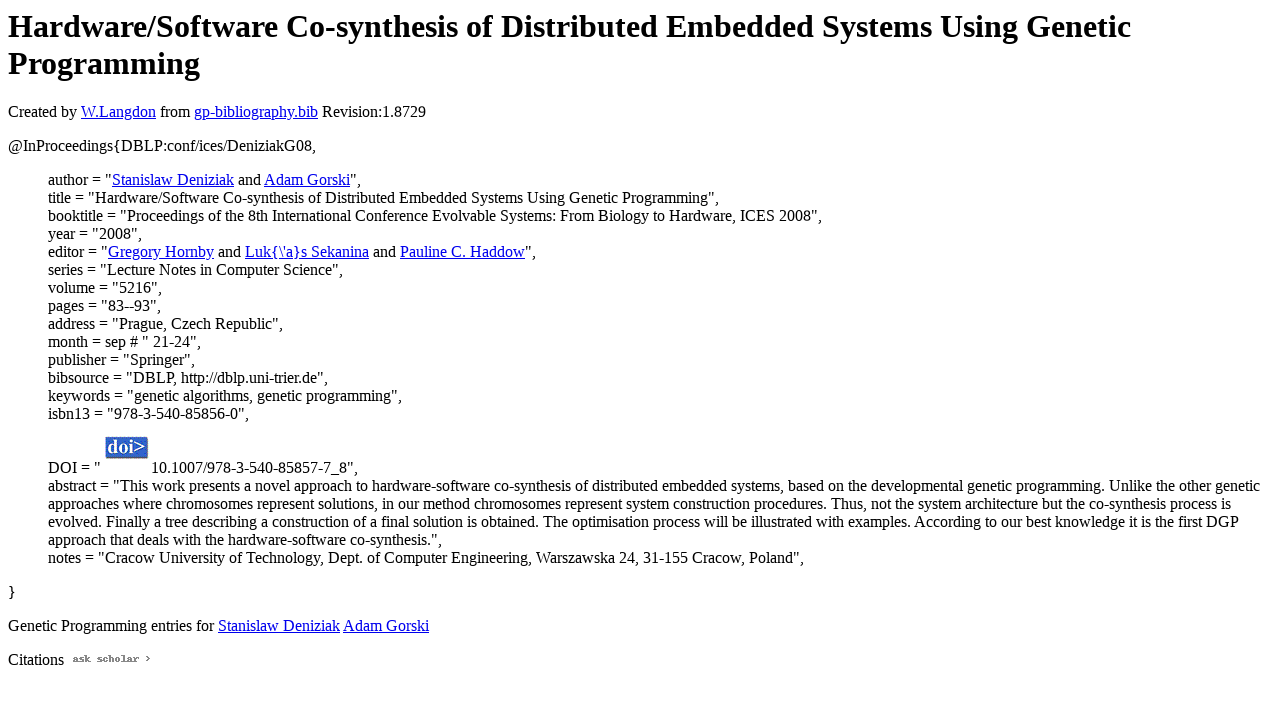

--- FILE ---
content_type: text/html; charset=UTF-8
request_url: http://gpbib.cs.ucl.ac.uk/gp-html/DBLP_conf_ices_DeniziakG08.html
body_size: 3763
content:
<!DOCTYPE HTML PUBLIC "-//W3C//DTD HTML 4.0 Transitional//EN">
<HTML lang="en">
<!--Converted with bib2html.awk $Revision: 1.98 $ http://www.cs.ucl.ac.uk/staff/W.Langdon!-->
<HEAD>
<TITLE> Hardware/Software Co-synthesis of Distributed Embedded                  Systems Using Genetic Programming </TITLE>
<meta name="viewport" content="width=device-width, initial-scale=1">
<meta name="description" content="genetic programming">
<meta name="description" content="computer science artificial intelligence genetic algorithms, genetic programming reference">
<meta name="description" content="hardware/software co-synthesis of distributed embedded                  systems using genetic programming">
<meta name="resource-type" content="document">
<meta name="distribution" content="global">
</HEAD>
<BODY>
<P>
<H1> Hardware/Software Co-synthesis of Distributed Embedded                  Systems Using Genetic Programming </H1>
<P>
Created by <A href="http://www.cs.ucl.ac.uk/staff/W.Langdon">W.Langdon</a> from
<a href="../gp-bibliography.bib">gp-bibliography.bib</a> Revision:1.8729
<P>
<P>
<dl>

<dt>@InProceedings{DBLP:conf/ices/DeniziakG08,</dt>
<ul style="list-style: none">
<li>
  author =       "<a href="http://www.kin.tu.kielce.pl/pracownicy/prof_deniziak.html">Stanislaw Deniziak</a> and <a href="http://www.doit.fais.uj.edu.pl/adam-gorski">Adam Gorski</a>",
<li>
  title =        "Hardware/Software Co-synthesis of Distributed Embedded
Systems Using Genetic Programming",
<li>
  booktitle =    "Proceedings of the 8th International Conference
Evolvable Systems: From Biology to Hardware, ICES
2008",
<li>
  year =         "2008",
<li>
  editor =       "<a href="http://www.cs.brandeis.edu/~hornby/#now_UCSC.EDU">Gregory Hornby</a> and <a href="http://www.fit.vutbr.cz/~sekanina/">Luk{\'a}s Sekanina</a> and 
<a href="http://www.idi.ntnu.no/~pauline/">Pauline C. Haddow</a>",
<li>
  series =       "Lecture Notes in Computer Science",
<li>
  volume =       "5216",
<li>
  pages =        "83--93",
<li>
  address =      "Prague, Czech Republic",
<li>
  month =        sep # " 21-24",
<li>
  publisher =    "Springer",
<li>
  bibsource =    "DBLP, http://dblp.uni-trier.de",
<li>
  keywords =     "genetic algorithms, genetic programming",
<li>
  isbn13 =       "978-3-540-85856-0",
<li>
  DOI =          "<a href="../cache/bin/cache.php?DBLP:conf/ices/DeniziakG08,http___dx.doi.org_10.1007_978-3-540-85857-7_8,http://dx.doi.org/10.1007/978-3-540-85857-7_8"><IMG BORDER=0 ISMAP SRC="../doi.gif"></a>10.1007/978-3-540-85857-7_8",
<li>
  abstract =     "This work presents a novel approach to
hardware-software co-synthesis of distributed embedded
systems, based on the developmental genetic
programming. Unlike the other genetic approaches where
chromosomes represent solutions, in our method
chromosomes represent system construction procedures.
Thus, not the system architecture but the co-synthesis
process is evolved. Finally a tree describing a
construction of a final solution is obtained. The
optimisation process will be illustrated with examples.
According to our best knowledge it is the first DGP
approach that deals with the hardware-software
co-synthesis.",
<li>
  notes =        "Cracow University of Technology, Dept. of Computer
Engineering, Warszawska 24, 31-155 Cracow, Poland",
</ul>
<dt>}</dt></dl>



<p>Genetic Programming entries for 
<a href="StanislawDeniziak.html#DBLP:conf/ices/DeniziakG08">Stanislaw Deniziak</a>
<a href="AdamGorski.html#DBLP:conf/ices/DeniziakG08">Adam Gorski</a>

<P>
Citations
<a href="https://scholar.google.co.uk/scholar?q=Hardware/Software Co-synthesis of Distributed Embedded                  Systems Using Genetic Programming">
<img src="../ask_scholar.png"
width=90 height=12 border=0">
</a>
<P>
</HTML>
